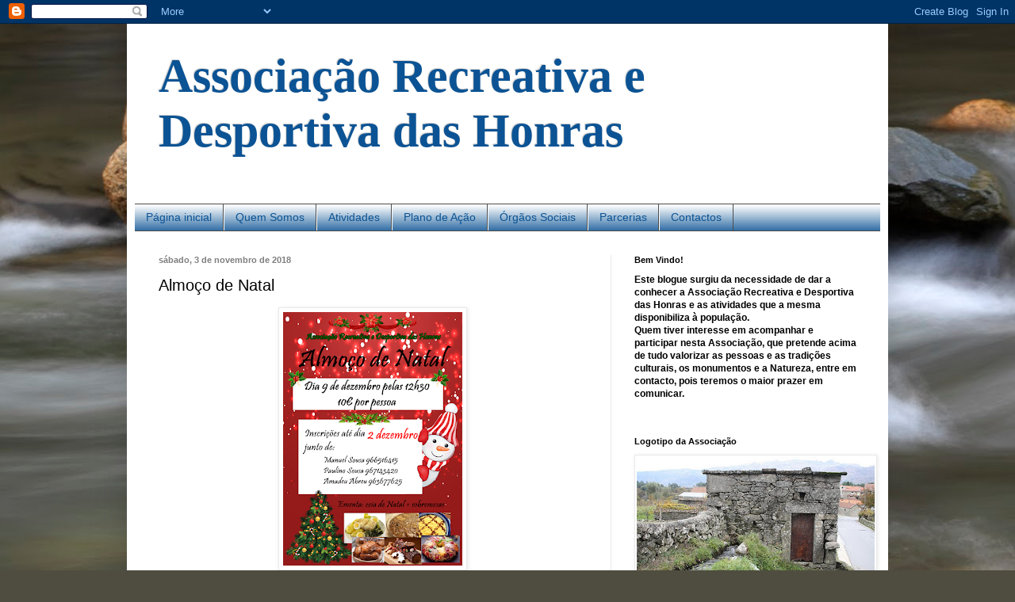

--- FILE ---
content_type: text/html; charset=UTF-8
request_url: https://associacaodashonras.blogspot.com/b/stats?style=BLACK_TRANSPARENT&timeRange=ALL_TIME&token=APq4FmAL939uYJaALG3UL6T_RI9pdguEQzuWcTIFCng8LGY4dlQV5Izib11inOlRlcxA9Ao-CBRu_8OtU2ZKY7LsvuM4iUHo6g
body_size: -30
content:
{"total":19058,"sparklineOptions":{"backgroundColor":{"fillOpacity":0.1,"fill":"#000000"},"series":[{"areaOpacity":0.3,"color":"#202020"}]},"sparklineData":[[0,20],[1,10],[2,10],[3,45],[4,10],[5,5],[6,15],[7,5],[8,0],[9,30],[10,40],[11,5],[12,55],[13,20],[14,20],[15,10],[16,5],[17,10],[18,60],[19,95],[20,10],[21,30],[22,10],[23,30],[24,15],[25,0],[26,5],[27,10],[28,0],[29,30]],"nextTickMs":3600000}